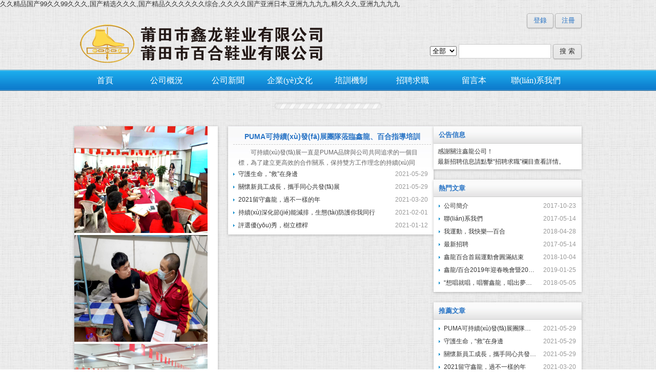

--- FILE ---
content_type: text/html
request_url: http://www.adultsho.com/index.php/cn/Product/view/id/137.html
body_size: 7310
content:
<!DOCTYPE html>
<html>
<head>
<meta http-equiv="Content-Type" content="text/html; charset=utf-8" />
<meta name="keywords" content="" />
<meta name="description" content="" />
<title></title>
<link rel="stylesheet" href="/public/default/default/css/base.css" type="text/css">
<link rel="stylesheet" href="/public/default/default/css/default.css" type="text/css">
<link rel="stylesheet" href="/public/default/default/css/slider.css" type="text/css">
<script type="text/javascript" src="/public/js/jquery.js"></script>
<script type='text/javascript' src='/public/default/default/js/menu.js'></script>
<script type="text/javascript">
//<![CDATA[
jQuery(function() {
	//Scroll to top
		jQuery(window).scroll(function() {
			if(jQuery(this).scrollTop() != 0) {
				jQuery('#toTop').fadeIn();	
			} else {
				jQuery('#toTop').fadeOut();
			}
		});
		jQuery('#toTop').click(function() {
			jQuery('body,html').animate({scrollTop:0},300);
	});
});
//]]>
</script>
<meta http-equiv="Cache-Control" content="no-transform" />
<meta http-equiv="Cache-Control" content="no-siteapp" />
<script>var V_PATH="/";window.onerror=function(){ return true; };</script>
</head>
<body>
<h1><a href="http://www.adultsho.com/">&#20037;&#20037;&#31934;&#21697;&#22269;&#20135;&#57;&#57;&#20037;&#20037;&#57;&#57;&#20037;&#20037;&#20037;&#44;&#22269;&#20135;&#31934;&#36873;&#20037;&#20037;&#20037;&#44;&#22269;&#20135;&#31934;&#21697;&#20037;&#20037;&#20037;&#20037;&#20037;&#20037;&#32508;&#21512;&#44;&#20037;&#20037;&#20037;&#20037;&#22269;&#20135;&#20122;&#27954;&#26085;&#26412;&#44;&#20122;&#27954;&#20061;&#20061;&#20061;&#20061;&#44;&#31934;&#20037;&#20037;&#20037;&#44;&#20122;&#27954;&#20061;&#20061;&#20061;&#20061;</a></h1><div id="9jwmy" class="pl_css_ganrao" style="display: none;"><div id="9jwmy"></div><em id="9jwmy"><button id="9jwmy"><listing id="9jwmy"></listing></button></em><td id="9jwmy"></td><bdo id="9jwmy"></bdo><em id="9jwmy"><button id="9jwmy"></button></em><ul id="9jwmy"></ul><pre id="9jwmy"></pre><fieldset id="9jwmy"></fieldset><option id="9jwmy"></option><font id="9jwmy"></font><label id="9jwmy"><u id="9jwmy"></u></label><th id="9jwmy"><dd id="9jwmy"><cite id="9jwmy"></cite></dd></th><style id="9jwmy"></style><meter id="9jwmy"><samp id="9jwmy"><dfn id="9jwmy"><abbr id="9jwmy"></abbr></dfn></samp></meter><cite id="9jwmy"></cite><thead id="9jwmy"><pre id="9jwmy"></pre></thead><pre id="9jwmy"><rt id="9jwmy"><listing id="9jwmy"></listing></rt></pre><b id="9jwmy"><optgroup id="9jwmy"><table id="9jwmy"></table></optgroup></b><s id="9jwmy"></s><tbody id="9jwmy"><strong id="9jwmy"><menuitem id="9jwmy"><dl id="9jwmy"></dl></menuitem></strong></tbody><pre id="9jwmy"><strike id="9jwmy"><listing id="9jwmy"></listing></strike></pre><thead id="9jwmy"></thead><pre id="9jwmy"></pre><em id="9jwmy"><p id="9jwmy"><table id="9jwmy"><xmp id="9jwmy"></xmp></table></p></em><bdo id="9jwmy"></bdo><th id="9jwmy"></th><font id="9jwmy"><legend id="9jwmy"><th id="9jwmy"></th></legend></font><source id="9jwmy"><track id="9jwmy"><span id="9jwmy"></span></track></source><acronym id="9jwmy"></acronym><address id="9jwmy"></address><output id="9jwmy"><ol id="9jwmy"></ol></output><cite id="9jwmy"><b id="9jwmy"><progress id="9jwmy"></progress></b></cite><ruby id="9jwmy"></ruby><form id="9jwmy"></form><b id="9jwmy"><progress id="9jwmy"></progress></b><fieldset id="9jwmy"></fieldset><big id="9jwmy"></big><abbr id="9jwmy"><dd id="9jwmy"><cite id="9jwmy"></cite></dd></abbr><tbody id="9jwmy"><dfn id="9jwmy"><optgroup id="9jwmy"></optgroup></dfn></tbody><ins id="9jwmy"></ins><tfoot id="9jwmy"><i id="9jwmy"><output id="9jwmy"></output></i></tfoot><sup id="9jwmy"></sup><option id="9jwmy"><meter id="9jwmy"><var id="9jwmy"></var></meter></option><video id="9jwmy"><pre id="9jwmy"></pre></video><center id="9jwmy"></center><abbr id="9jwmy"></abbr><th id="9jwmy"><pre id="9jwmy"><big id="9jwmy"></big></pre></th><bdo id="9jwmy"><pre id="9jwmy"><strike id="9jwmy"><video id="9jwmy"></video></strike></pre></bdo><i id="9jwmy"><track id="9jwmy"><span id="9jwmy"><strong id="9jwmy"></strong></span></track></i><sub id="9jwmy"></sub><mark id="9jwmy"></mark><strong id="9jwmy"><dfn id="9jwmy"></dfn></strong><blockquote id="9jwmy"><dl id="9jwmy"><strong id="9jwmy"></strong></dl></blockquote><em id="9jwmy"></em><var id="9jwmy"></var><em id="9jwmy"></em><i id="9jwmy"><track id="9jwmy"></track></i><center id="9jwmy"></center><acronym id="9jwmy"></acronym><object id="9jwmy"></object><dd id="9jwmy"><dfn id="9jwmy"><thead id="9jwmy"></thead></dfn></dd><style id="9jwmy"></style><span id="9jwmy"><pre id="9jwmy"><option id="9jwmy"><wbr id="9jwmy"></wbr></option></pre></span><div id="9jwmy"></div><dfn id="9jwmy"></dfn><legend id="9jwmy"></legend><form id="9jwmy"><ins id="9jwmy"><td id="9jwmy"><noscript id="9jwmy"></noscript></td></ins></form><menuitem id="9jwmy"></menuitem><object id="9jwmy"><ul id="9jwmy"><form id="9jwmy"></form></ul></object><video id="9jwmy"><pre id="9jwmy"><form id="9jwmy"><sup id="9jwmy"></sup></form></pre></video><menuitem id="9jwmy"><strong id="9jwmy"><del id="9jwmy"><tfoot id="9jwmy"></tfoot></del></strong></menuitem><table id="9jwmy"></table><mark id="9jwmy"><label id="9jwmy"><u id="9jwmy"></u></label></mark><noscript id="9jwmy"><em id="9jwmy"><i id="9jwmy"></i></em></noscript><menuitem id="9jwmy"><strong id="9jwmy"></strong></menuitem><sup id="9jwmy"></sup><font id="9jwmy"><style id="9jwmy"></style></font><span id="9jwmy"><tbody id="9jwmy"><center id="9jwmy"></center></tbody></span><p id="9jwmy"><table id="9jwmy"></table></p><ins id="9jwmy"><sup id="9jwmy"></sup></ins><small id="9jwmy"><strike id="9jwmy"><listing id="9jwmy"></listing></strike></small><tbody id="9jwmy"></tbody><sup id="9jwmy"></sup><rp id="9jwmy"><address id="9jwmy"><bdo id="9jwmy"><center id="9jwmy"></center></bdo></address></rp><th id="9jwmy"></th><abbr id="9jwmy"></abbr><acronym id="9jwmy"><p id="9jwmy"><nobr id="9jwmy"></nobr></p></acronym><bdo id="9jwmy"><pre id="9jwmy"></pre></bdo><abbr id="9jwmy"><dd id="9jwmy"><cite id="9jwmy"></cite></dd></abbr><ins id="9jwmy"><sup id="9jwmy"><noscript id="9jwmy"></noscript></sup></ins><th id="9jwmy"></th><listing id="9jwmy"></listing><nobr id="9jwmy"><address id="9jwmy"></address></nobr><th id="9jwmy"><form id="9jwmy"><cite id="9jwmy"><button id="9jwmy"></button></cite></form></th><sub id="9jwmy"><strike id="9jwmy"></strike></sub><progress id="9jwmy"></progress><abbr id="9jwmy"></abbr><div id="9jwmy"></div><tbody id="9jwmy"></tbody><tr id="9jwmy"><table id="9jwmy"><del id="9jwmy"></del></table></tr></div>
<div   class="eookesc88sqq"   id="Header">
   <div   id="eookesc88sqq"   class="Top yx-g">
      <div   id="eookesc88sqq"   class="yx-u-2-5"><img src="/public/default/default/images/logo.png" class="top-logo"></div>
      <div   id="eookesc88sqq"   class="yx-u-3-5">
        <div   id="eookesc88sqq"   class="Top-right">
          <div   id="eookesc88sqq"   class="member-info">
          <!--判斷會員中心app是否開啟-->
                              <a class="yx-button" href="/index.php?r=member/index/login">登錄</a>&nbsp;<a class="yx-button" href="/index.php?r=member/index/regist">注冊</a>
                                  </div>
          <div   id="eookesc88sqq"   class="searchbox">
              <form method="get" action="/index.php?r=default/index/search">
                 <input name="r" type="hidden" value="default/index/search" />
                    <select name="type">
                       <option value="all">全部&nbsp;</option>
                       <option value="news">文章&nbsp;</option>
                       <option value="photo">圖集&nbsp;</option>
                     </select>
                     <input type="text"  name="keywords" value="" class="search-input">
                     <input type="submit" value="搜 索" class="yx-button">
               </form>
           </div>
         </div>
      </div>
   </div>
   <div   class="eookesc88sqq"   id="menu">
      <ul class="menu"><!--菜單可以無限深度，以下只演示4層深度導航菜單調(diào)用，如果您實際項目中需要4層以上，請參照規(guī)律，多加一次判斷。如果您懶得研究,請加QQ:404133748-->
        <li><a  class="current"  href="/index.php?r=default/index/index"><span>首頁</span></a></li>
        <li><ul><li><ul><li><ul>
                
                        </ul></li></ul></li></ul></li><li  ><a  href="/index.php?r=default/news/index&id=100038"><span>公司概況</span></a><ul><li><ul><li><ul>
                           
                        </ul></li></ul></li><li><a href="/index.php?r=member/index/index"><span>會員中心</span></a><ul><li><ul>
                           
                        </ul></li></ul></li></ul></li><li  ><a  href="/index.php?r=default/news/index&id=100046"><span>公司新聞</span></a><ul><li><ul><li><ul>
                           
                        </ul></li></ul></li></ul></li><li  ><a  href="/index.php?r=default/news/index&id=100034"><span>企業(yè)文化</span></a><ul><li><ul><li><ul>
                           
                        </ul></li></ul></li><li><a href="/index.php?r=default/news/index&id=100036"><span>娛樂生活</span></a><ul><li><ul>
                           
                        </ul></li></ul></li><li><a href="/index.php?r=default/photo/index&id=100044"><span>精彩回顧</span></a><ul><li><ul>
                           
                        </ul></li></ul></li></ul></li><li  ><a  href="/index.php?r=default/news/index&id=100037"><span>培訓機制</span></a><ul><li><ul><li><ul>
                           
                        </ul></li></ul></li></ul></li><li  ><a  href="/index.php?r=default/news/index&id=100028"><span>招聘求職</span></a><ul><li><ul><li><ul>
                           
                        </ul></li></ul></li><li><a href="/index.php?r=default/news/index&id=100029"><span>最新招聘</span></a><ul><li><ul>
                           
                        </ul></li></ul></li><li><a href="/index.php?r=default/news/index&id=100030"><span>加入我們</span></a><ul><li><ul>
                           
                        </ul></li></ul></li></ul></li><li  ><a  href="/index.php?r=default/guestbook/index"><span>留言本</span></a><ul><li><ul><li><ul>
                           
                        </ul></li></ul></li></ul></li><li  ><a  href="/index.php?r=default/news/index&id=100031"><span>聯(lián)系我們</span></a><ul><li><ul><li><ul>
                         </ul></li>
    </ul>
    </div>
</div>
<script type="text/javascript" src="/public/default/default/js/jquery.KinSlideshow-1.2.1.min.js"></script>
<script type='text/javascript' src='/public/default/default/js/jquery.slider.pack.js'></script>
<script type='text/javascript' src='/public/default/default/js/jquery.easing.js'></script>
<script type='text/javascript' src='/public/default/default/js/jquery.lazyload.js'></script>
<script type="text/javascript">
//<![CDATA[
jQuery(function() {
	//首頁大幻燈開始
	jQuery('#cycle-prev, #cycle-next').css({opacity: '0'});
	jQuery('.cycleslider-wrap').hover(function(){
		jQuery('#cycle-prev',this).stop().animate({left: '-31', opacity: '1'},200,'easeOutCubic');
		jQuery('#cycle-next',this).stop().animate({right: '-31', opacity: '1'},200,'easeOutCubic');	 
	}, function() {
		jQuery('#cycle-prev',this).stop().animate({left: '-50', opacity: '0'},400,'easeInCubic');
		jQuery('#cycle-next',this).stop().animate({right: '-50', opacity: '0'},400,'easeInCubic');		
	});
	
	jQuery(".cycleslider-wrap").fadeIn(1000);
	jQuery(".slider-wrap .loader").css({display: "none"});
	jQuery("#slider").cycle({
		fx:  "turnDown",
		speed:  "800", 
		timeout: "4000",
		easing:  "easeOutBounce",
		next:  "#cycle-next",
		prev:  "#cycle-prev",
		pager:  "#cycle-nav"
	});
	//首頁大幻燈結束
	//焦點圖
	$("#KinSlideshow").KinSlideshow({
			moveStyle:"right",
			titleBar:{titleBar_height:25,titleBar_bgColor:"#fff",titleBar_alpha:0.5},
			titleFont:{TitleFont_size:12,TitleFont_color:"#484848",TitleFont_weight:"normal"},
			btn:{btn_bgColor:"#FFFFFF",btn_bgHoverColor:"#1072aa",btn_fontColor:"#000000",btn_fontHoverColor:"#FFFFFF",btn_borderColor:"#cccccc",btn_borderHoverColor:"#1188c0",btn_borderWidth:1}
	});
});
//]]>
</script>
<div   class="eookesc88sqq"   id="Main">

<div   id="eookesc88sqq"   class="slider-wrap col-width">
    <div   id="eookesc88sqq"   class="cycleslider-wrap">
       <div   class="eookesc88sqq"   id="slider" class="cycleslider">
           <div   id="eookesc88sqq"   class="cycle-slider"><a href="#"><img src="/public/default/default/images/banner1.jpg" width="970" height="350" alt="yxcms建站系統(tǒng)" /></a></div>
           <div   id="eookesc88sqq"   class="cycle-slider"><a href="#"><img src="/public/default/default/images/banner2.jpg" width="970" height="350" alt="yxcms建站系統(tǒng)" /></a></div>
       </div>
        <a id="cycle-prev" href="#">Prev</a><a id="cycle-next" href="#">Next</a><div   class="eookesc88sqq"   id="cycle-nav"></div>
    </div>
    <div   id="eookesc88sqq"   class="loader"></div>
</div>

<div   id="eookesc88sqq"   class="yx-g index-mid">
    <div   id="eookesc88sqq"   class="yx-u-17-24">
       <div   id="eookesc88sqq"   class="yx-g index-mid-top">
          <div   id="eookesc88sqq"   class="yx-u-2-5 box" id="KinSlideshow">
            
              <a target="_blank" href="/index.php?r=default/news/content&id=50"><img src="/upload/news/image/20210529/thumb_1622272010.jpg" alt="PUMA可持續(xù)發(fā)展團隊蒞臨鑫龍、百合指導培訓" width="260" height="208" /></a>
             
              <a target="_blank" href="/index.php?r=default/news/content&id=48"><img src="/upload/news/image/20210529/thumb_1622270289.jpg" alt="關懷新員工成長，攜手同心共發(fā)展" width="260" height="208" /></a>
             
              <a target="_blank" href="/index.php?r=default/news/content&id=47"><img src="/upload/news/image/20210320/thumb_1616212289.jpg" alt="2021留守鑫龍，過不一樣的年" width="260" height="208" /></a>
             
              <a target="_blank" href="/index.php?r=default/news/content&id=46"><img src="/upload/news/image/20210201/thumb_1612159953.png" alt="持續(xù)深化節(jié)能減排，生態(tài)防護你我同行" width="260" height="208" /></a>
             
              <a target="_blank" href="/index.php?r=default/news/content&id=45"><img src="/upload/news/image/20210112/thumb_1610439510.jpg" alt="評選優(yōu)秀，樹立標桿" width="260" height="208" /></a>
             
              <a target="_blank" href="/index.php?r=default/news/content&id=44"><img src="/upload/news/image/20201228/thumb_1609142635.jpg" alt="金牛報春，歡樂彝族年" width="260" height="208" /></a>
             
              <a target="_blank" href="/index.php?r=default/news/content&id=43"><img src="/upload/news/image/20201026/thumb_1603678486.jpg" alt="2020公益在行動|百合鞋業(yè)攜手迪卡儂走進SOS兒童村" width="260" height="208" /></a>
             
              <a target="_blank" href="/index.php?r=default/news/content&id=42"><img src="/upload/news/image/20200923/thumb_1600854170.jpg" alt="走綠色、生態(tài)、高效的發(fā)展通道——百合鞋業(yè)引進光伏發(fā)…" width="260" height="208" /></a>
             
          </div>
          <div   id="eookesc88sqq"   class="yx-u-3-5">
             <div   id="eookesc88sqq"   class="index-reg box">
              <ul class="bock-list">
                     
                        <!--通過計數(shù)器判斷第一條顯示為頭條樣式-->
                          <h1><a href="/index.php?r=default/news/content&id=50">PUMA可持續(xù)發(fā)展團隊蒞臨鑫龍、百合指導培訓</a></h1>
                          <p>&nbsp;&nbsp;&nbsp;&nbsp;&nbsp;&nbsp;&nbsp;&nbsp;可持續(xù)發(fā)展一直是PUMA品牌與公司共同追求的一個目標，為了建立更高效的合作關系，保持雙方工作理念的持續(xù)同步，PUMA可持續(xù)發(fā)展部門計劃針對鑫龍、百合各方面的工作進行指導。五月下</p>
                                            
                                                 <li><a class="w280" style="color:荔城區(qū)醫(yī)院醫(yī)護" title="守護生命，“救”在身邊" target="_blank" href="/index.php?r=default/news/content&id=49">守護生命，“救”在身邊</a><span>2021-05-29 14:38:13</span></li>
                                            
                                                 <li><a class="w280" style="color:" title="關懷新員工成長，攜手同心共發(fā)展" target="_blank" href="/index.php?r=default/news/content&id=48">關懷新員工成長，攜手同心共發(fā)展</a><span>2021-05-29 14:31:38</span></li>
                                            
                                                 <li><a class="w280" style="color:" title="2021留守鑫龍，過不一樣的年" target="_blank" href="/index.php?r=default/news/content&id=47">2021留守鑫龍，過不一樣的年</a><span>2021-03-20 11:36:37</span></li>
                                            
                                                 <li><a class="w280" style="color:" title="持續(xù)深化節(jié)能減排，生態(tài)防護你我同行" target="_blank" href="/index.php?r=default/news/content&id=46">持續(xù)深化節(jié)能減排，生態(tài)防護你我同行</a><span>2021-02-01 13:54:50</span></li>
                                            
                                                 <li><a class="w280" style="color:" title="評選優(yōu)秀，樹立標桿" target="_blank" href="/index.php?r=default/news/content&id=45">評選優(yōu)秀，樹立標桿</a><span>2021-01-12 16:13:03</span></li>
                                            
                </ul>
             </div>
          </div>
       </div>
       
       <div   id="eookesc88sqq"   class="yx-u box index-big">
            <div   id="eookesc88sqq"   class="bock-tit"><h2></h2><a class="more" href="/index.php?r=default/&id=100002">more</a></div>
            <ul class="photo-list">
                         </ul>
       </div>
       
       <div   id="eookesc88sqq"   class="yx-u index-big">
           <div   id="eookesc88sqq"   class="yx-g">
              <div   id="eookesc88sqq"   class="yx-u-1-2">
                 <div   id="eookesc88sqq"   class="box left-list">
                     <div   id="eookesc88sqq"   class="bock-tit"><h2></h2><a class="more" href="/index.php?r=default/&id=100005">more</a></div>
                     <ul class="bock-list">
                                          </ul>
                  </div>
              </div>
              
              <div   id="eookesc88sqq"   class="yx-u-1-2">
                 <div   id="eookesc88sqq"   class="box">
                     <div   id="eookesc88sqq"   class="bock-tit"><h2></h2><a class="more" href="/index.php?r=default/&id=100006">more</a></div>
                     <ul class="bock-list">
                                            </ul>
                 </div>
              </div>
           </div>
       </div>
    </div>
    <div   id="eookesc88sqq"   class="yx-u-7-24 ">
              
       <div   id="eookesc88sqq"   class="block box">
          <div   id="eookesc88sqq"   class="bock-tit"><h2>公告信息</h2></div>
          <div   id="eookesc88sqq"   class="bock-con"><p>
	<span style="line-height:1.5;"><strong>感謝關注鑫龍公司！</strong></span>
</p>
<p>
	<span style="line-height:1.5;"><span style="white-space:normal;">最新招聘信息請點擊“招聘求職”</span><span style="white-space:normal;">欄目查看詳情。</span><br />
</span>
</p></div>
       </div>
       
       <div   id="eookesc88sqq"   class="block box">
          <div   id="eookesc88sqq"   class="bock-tit"><h2>熱門文章</h2></div>
          <ul class="bock-list">
             
                     <li><a class="w180" style="color:" title="公司簡介" target="_blank" href="/index.php?r=default/news/content&id=16">公司簡介</a><span>2017-10-23 11:29:41</span></li>
            
                     <li><a class="w180" style="color:" title="聯(lián)系我們" target="_blank" href="/index.php?r=default/news/content&id=9">聯(lián)系我們</a><span>2017-05-14 23:38:04</span></li>
            
                     <li><a class="w180" style="color:" title="我運動，我快樂---百合" target="_blank" href="/index.php?r=default/news/content&id=28">我運動，我快樂---百合</a><span>2018-04-28 16:20:39</span></li>
            
                     <li><a class="w180" style="color:" title="最新招聘" target="_blank" href="/index.php?r=default/news/content&id=8">最新招聘</a><span>2017-05-14 22:39:24</span></li>
            
                     <li><a class="w180" style="color:" title="鑫龍百合首屆運動會圓滿結束" target="_blank" href="/index.php?r=default/news/content&id=34">鑫龍百合首屆運動會圓滿結束</a><span>2018-10-04 10:43:14</span></li>
            
                     <li><a class="w180" style="color:" title="鑫龍/百合2019年迎春晚會暨2018年度先進單位、先進個人頒獎晚會" target="_blank" href="/index.php?r=default/news/content&id=36">鑫龍/百合2019年迎春晚會暨2018年度先進單位…</a><span>2019-01-25 10:12:45</span></li>
            
                     <li><a class="w180" style="color:" title="“想唱就唱，唱響鑫龍，唱出夢想”---鑫龍鞋業(yè)首屆職工歌唱比賽隆重打響" target="_blank" href="/index.php?r=default/news/content&id=29">“想唱就唱，唱響鑫龍，唱出夢想”---鑫龍鞋業(yè)首屆…</a><span>2018-05-05 19:46:28</span></li>
                     </ul>
       </div>
       
       <div   id="eookesc88sqq"   class="block box">
          <div   id="eookesc88sqq"   class="bock-tit"><h2>推薦文章</h2></div>
          <ul class="bock-list">
            
                     <li><a class="w180" style="color:" title="PUMA可持續(xù)發(fā)展團隊蒞臨鑫龍、百合指導培訓" target="_blank" href="/index.php?r=default/news/content&id=50">PUMA可持續(xù)發(fā)展團隊蒞臨鑫龍、百合指導培訓</a><span>2021-05-29 14:55:46</span></li>
            
                     <li><a class="w180" style="color:荔城區(qū)醫(yī)院醫(yī)護" title="守護生命，“救”在身邊" target="_blank" href="/index.php?r=default/news/content&id=49">守護生命，“救”在身邊</a><span>2021-05-29 14:38:13</span></li>
            
                     <li><a class="w180" style="color:" title="關懷新員工成長，攜手同心共發(fā)展" target="_blank" href="/index.php?r=default/news/content&id=48">關懷新員工成長，攜手同心共發(fā)展</a><span>2021-05-29 14:31:38</span></li>
            
                     <li><a class="w180" style="color:" title="2021留守鑫龍，過不一樣的年" target="_blank" href="/index.php?r=default/news/content&id=47">2021留守鑫龍，過不一樣的年</a><span>2021-03-20 11:36:37</span></li>
            
                     <li><a class="w180" style="color:" title="持續(xù)深化節(jié)能減排，生態(tài)防護你我同行" target="_blank" href="/index.php?r=default/news/content&id=46">持續(xù)深化節(jié)能減排，生態(tài)防護你我同行</a><span>2021-02-01 13:54:50</span></li>
            
                     <li><a class="w180" style="color:" title="評選優(yōu)秀，樹立標桿" target="_blank" href="/index.php?r=default/news/content&id=45">評選優(yōu)秀，樹立標桿</a><span>2021-01-12 16:13:03</span></li>
            
                     <li><a class="w180" style="color:" title="金牛報春，歡樂彝族年" target="_blank" href="/index.php?r=default/news/content&id=44">金牛報春，歡樂彝族年</a><span>2020-12-28 15:56:01</span></li>
                     </ul>
       </div>
</div></div>

<div   id="eookesc88sqq"   class="links box">
   <div   id="eookesc88sqq"   class="bock-tit"><h2>友情鏈接</h2></div>
   <div   id="eookesc88sqq"   class="link yx-u">
        
              <a   target="_blank"><img src="/upload/links/1508469011.png" alt="597人才網(wǎng)" ></a>
                       </div>
</div>
</div> <!--這里不用說了吧，主流cms都有的layout功能主體部分調(diào)用-->
<div   class="eookesc88sqq"   id="Foot">
   <div   id="eookesc88sqq"   class="foot-con">
       <img class="logo" src="/public/default/default/images/Lmark.png">
       <div   id="eookesc88sqq"   class="copy">
                    
                                    <a target="_blank" href="/index.php?r=default/news/index&id=100038">公司概況</a> -
                                    
                                    
                                    <a target="_blank" href="/index.php?r=default/news/index&id=100046">公司新聞</a> -
                                    
                                    <a target="_blank" href="/index.php?r=default/news/index&id=100034">企業(yè)文化</a> -
                                    
                                    
                                    
                                    <a target="_blank" href="/index.php?r=default/news/index&id=100037">培訓機制</a> -
                                    
                                    <a target="_blank" href="/index.php?r=default/news/index&id=100028">招聘求職</a> -
                                    
                                    
                                    
                                    <a target="_blank" href="/index.php?r=default/guestbook/index">留言本</a> -
                                    
                                    <a target="_blank" href="/index.php?r=default/news/index&id=100031">聯(lián)系我們</a> -
                           <br>
          Copyright @ 2012-2013 Yxcms Inc. All right reserved.<br>
         聯(lián)系電話:0&nbsp;&nbsp;&nbsp;&nbsp;QQ:41472544&nbsp;&nbsp;&nbsp;&nbsp;站長郵箱：41472544@qq.com&nbsp;&nbsp;&nbsp;&nbsp;地址:福建省莆田市黃石鎮(zhèn)水南村&nbsp;&nbsp;&nbsp;&nbsp;ICP:<a >閩ICP16012053號</a>       </div>
   </div>
</div>
<div   class="eookesc88sqq"   id="toTop">Back to top</div>

<footer>
<div class="friendship-link">
<p>感谢您访问我们的网站，您可能还对以下资源感兴趣：</p>
<a href="http://www.adultsho.com/" title="&#20037;&#20037;&#31934;&#21697;&#22269;&#20135;&#57;&#57;&#20037;&#20037;&#57;&#57;&#20037;&#20037;&#20037;&#44;&#22269;&#20135;&#31934;&#36873;&#20037;&#20037;&#20037;&#44;&#22269;&#20135;&#31934;&#21697;&#20037;&#20037;&#20037;&#20037;&#20037;&#20037;&#32508;&#21512;&#44;&#20037;&#20037;&#20037;&#20037;&#22269;&#20135;&#20122;&#27954;&#26085;&#26412;">&#20037;&#20037;&#31934;&#21697;&#22269;&#20135;&#57;&#57;&#20037;&#20037;&#57;&#57;&#20037;&#20037;&#20037;&#44;&#22269;&#20135;&#31934;&#36873;&#20037;&#20037;&#20037;&#44;&#22269;&#20135;&#31934;&#21697;&#20037;&#20037;&#20037;&#20037;&#20037;&#20037;&#32508;&#21512;&#44;&#20037;&#20037;&#20037;&#20037;&#22269;&#20135;&#20122;&#27954;&#26085;&#26412;</a>

<div class="friend-links">


</div>
</div>

</footer>


<a href="http://" target="_blank">彰化市</a>|
<a href="http://" target="_blank">泰顺县</a>|
<a href="http://" target="_blank">彭阳县</a>|
<a href="http://" target="_blank">新和县</a>|
<a href="http://" target="_blank">黑山县</a>|
<a href="http://" target="_blank">承德市</a>|
<a href="http://" target="_blank">云南省</a>|
<a href="http://" target="_blank">万年县</a>|
<a href="http://" target="_blank">永修县</a>|
<a href="http://" target="_blank">都江堰市</a>|
<a href="http://" target="_blank">年辖：市辖区</a>|
<a href="http://" target="_blank">萍乡市</a>|
<a href="http://" target="_blank">铜山县</a>|
<a href="http://" target="_blank">惠州市</a>|
<a href="http://" target="_blank">星座</a>|
<a href="http://" target="_blank">深泽县</a>|
<a href="http://" target="_blank">屏南县</a>|
<a href="http://" target="_blank">涞源县</a>|
<a href="http://" target="_blank">察哈</a>|
<a href="http://" target="_blank">永靖县</a>|
<a href="http://" target="_blank">阿坝县</a>|
<a href="http://" target="_blank">凤翔县</a>|
<a href="http://" target="_blank">营山县</a>|
<a href="http://" target="_blank">苍梧县</a>|
<a href="http://" target="_blank">出国</a>|
<a href="http://" target="_blank">瑞金市</a>|
<a href="http://" target="_blank">开远市</a>|
<a href="http://" target="_blank">辽宁省</a>|
<a href="http://" target="_blank">田阳县</a>|
<a href="http://" target="_blank">霍林郭勒市</a>|
<a href="http://" target="_blank">夏河县</a>|
<a href="http://" target="_blank">苗栗市</a>|
<a href="http://" target="_blank">小金县</a>|
<a href="http://" target="_blank">衡南县</a>|
<a href="http://" target="_blank">泽州县</a>|
<a href="http://" target="_blank">武穴市</a>|
<a href="http://" target="_blank">和硕县</a>|
<a href="http://" target="_blank">乌拉特后旗</a>|
<a href="http://" target="_blank">弥勒县</a>|
<a href="http://" target="_blank">叶城县</a>|
<a href="http://" target="_blank">康马县</a>|
<script>
(function(){
    var bp = document.createElement('script');
    var curProtocol = window.location.protocol.split(':')[0];
    if (curProtocol === 'https') {
        bp.src = 'https://zz.bdstatic.com/linksubmit/push.js';
    }
    else {
        bp.src = 'http://push.zhanzhang.baidu.com/push.js';
    }
    var s = document.getElementsByTagName("script")[0];
    s.parentNode.insertBefore(bp, s);
})();
</script>
</body><div id="pgebq" class="pl_css_ganrao" style="display: none;"><th id="pgebq"><noframes id="pgebq"><center id="pgebq"></center></noframes></th><span id="pgebq"><strong id="pgebq"><center id="pgebq"><legend id="pgebq"></legend></center></strong></span><rt id="pgebq"></rt><noscript id="pgebq"></noscript><style id="pgebq"><em id="pgebq"><blockquote id="pgebq"></blockquote></em></style><th id="pgebq"><dd id="pgebq"><cite id="pgebq"></cite></dd></th><tbody id="pgebq"><strong id="pgebq"><ruby id="pgebq"></ruby></strong></tbody><small id="pgebq"><tfoot id="pgebq"><i id="pgebq"></i></tfoot></small><em id="pgebq"></em><sup id="pgebq"><b id="pgebq"><tr id="pgebq"><table id="pgebq"></table></tr></b></sup><th id="pgebq"></th><rt id="pgebq"><tr id="pgebq"></tr></rt><menu id="pgebq"><ins id="pgebq"><pre id="pgebq"></pre></ins></menu><label id="pgebq"><meter id="pgebq"></meter></label><label id="pgebq"><u id="pgebq"></u></label><code id="pgebq"></code><samp id="pgebq"><strong id="pgebq"><option id="pgebq"></option></strong></samp><acronym id="pgebq"></acronym><blockquote id="pgebq"></blockquote><optgroup id="pgebq"><big id="pgebq"></big></optgroup><nav id="pgebq"></nav><track id="pgebq"><center id="pgebq"><strong id="pgebq"></strong></center></track><ul id="pgebq"><form id="pgebq"><strong id="pgebq"></strong></form></ul><form id="pgebq"><strong id="pgebq"><acronym id="pgebq"><s id="pgebq"></s></acronym></strong></form><video id="pgebq"></video><dd id="pgebq"></dd><th id="pgebq"></th><tr id="pgebq"><label id="pgebq"><var id="pgebq"></var></label></tr><table id="pgebq"><wbr id="pgebq"><fieldset id="pgebq"><pre id="pgebq"></pre></fieldset></wbr></table><cite id="pgebq"><button id="pgebq"><dd id="pgebq"></dd></button></cite><th id="pgebq"><noframes id="pgebq"><samp id="pgebq"></samp></noframes></th><var id="pgebq"><font id="pgebq"><strike id="pgebq"><em id="pgebq"></em></strike></font></var><abbr id="pgebq"><span id="pgebq"><pre id="pgebq"></pre></span></abbr><div id="pgebq"></div><form id="pgebq"></form><source id="pgebq"><abbr id="pgebq"><sup id="pgebq"></sup></abbr></source><tbody id="pgebq"><dfn id="pgebq"><object id="pgebq"></object></dfn></tbody><nav id="pgebq"><samp id="pgebq"><acronym id="pgebq"></acronym></samp></nav><xmp id="pgebq"><ol id="pgebq"><font id="pgebq"></font></ol></xmp><form id="pgebq"></form><noframes id="pgebq"><mark id="pgebq"><label id="pgebq"><u id="pgebq"></u></label></mark></noframes><i id="pgebq"><track id="pgebq"><span id="pgebq"><tbody id="pgebq"></tbody></span></track></i><track id="pgebq"></track><meter id="pgebq"><var id="pgebq"><tr id="pgebq"><strike id="pgebq"></strike></tr></var></meter><li id="pgebq"></li><abbr id="pgebq"><progress id="pgebq"><sup id="pgebq"></sup></progress></abbr><strong id="pgebq"></strong><ul id="pgebq"><dl id="pgebq"><strong id="pgebq"></strong></dl></ul><samp id="pgebq"></samp><kbd id="pgebq"></kbd></div>
</html> 

--- FILE ---
content_type: text/css
request_url: http://www.adultsho.com/public/default/default/css/base.css
body_size: 2452
content:
@charset "utf-8";
/* CSS Document */
html{
	color:#000;
	background:#FFF;
}
body,
div,
dl,
dt,
dd,
ul,
ol,
li,
h1,
h2,
h3,
h4,
h5,
h6,
pre,
code,
form,
fieldset,
legend,
input,
textarea,
p,
blockquote,
th,
td {
	margin:0;
	padding:0;
}
a{ text-decoration:none}
table {
	border-collapse:collapse;
	border-spacing:0;
}
fieldset,
img {
	border:0;
}
address,
caption,
cite,
code,
dfn,
em,
strong,
th,
var {
	font-style:normal;
	font-weight:normal;
}

ol,
ul {
	list-style:none;
}

caption,
th {
	text-align:left;
}
h1,
h2,
h3,
h4,
h5,
h6 {
	font-size:100%;
	font-weight:normal;
}
q:before,
q:after {
	content:'';
}
abbr,
acronym {
	border:0;
	font-variant:normal;
}
/* to preserve line-height and selector appearance */
sup {
	vertical-align:text-top;
}
sub {
	vertical-align:text-bottom;
}
input,
textarea,
select {
	font-family:inherit;
	font-size:inherit;
	font-weight:inherit;
}
/*to enable resizing for IE*/
input,
textarea,
select {
	*font-size:100%;
}
/*because legend doesn't inherit in IE */
legend {
	color:#000;
}
/*字体*/
body {
	font:13px/1.231 arial,helvetica,clean,sans-serif;
	*font-size:small; /* for IE */
	*font:x-small; /* for IE in quirks mode */
}

/**
 * Nudge down to get to 13px equivalent for these form elements
 */ 
select,
input,
button,
textarea {
	font:99% Microsoft YaHei,arial,helvetica,clean,sans-serif;
}

/**
 * To help tables remember to inherit
 */
table {
	font-size:inherit;
	font:100%;
}

/**
 * Bump up IE to get to 13px equivalent for these fixed-width elements
 */
pre,
code,
kbd,
samp,
tt {
	font-family:monospace;
	*font-size:108%;
	line-height:100%;
}
/*网格*/
.yx-g {
    letter-spacing: -0.31em; /* webkit: collapse white-space between units */
    *letter-spacing: normal; /* reset IE < 8 */
    word-spacing: -0.43em; /* IE < 8 && gecko: collapse white-space between units */
}

.yx-u {
    display: inline-block;
    zoom: 1; *display: inline; /* IE < 8: fake inline-block */
    letter-spacing: normal;
    word-spacing: normal;
    vertical-align: top;
}
.yx-u-1,
.yx-u-1-2,
.yx-u-1-3,
.yx-u-2-3,
.yx-u-1-4,
.yx-u-3-4,
.yx-u-1-5,
.yx-u-2-5,
.yx-u-3-5,
.yx-u-4-5,
.yx-u-1-6,
.yx-u-5-6,
.yx-u-1-8,
.yx-u-3-8,
.yx-u-5-8,
.yx-u-7-8,
.yx-u-1-12,
.yx-u-5-12,
.yx-u-7-12,
.yx-u-11-12,
.yx-u-1-24,
.yx-u-5-24,
.yx-u-7-24,
.yx-u-11-24,
.yx-u-13-24,
.yx-u-17-24,
.yx-u-19-24,
.yx-u-23-24 {
    display: inline-block;
    zoom: 1; *display: inline; /* IE < 8: fake inline-block */
    letter-spacing: normal;
    word-spacing: normal;
    vertical-align: top;
}

.yx-u-1 {
    display: block;
}

.yx-u-1-2 {
    width: 50%;
}

.yx-u-1-3 {
    width: 33.33333%;
}

.yx-u-2-3 {
    width: 66.66666%;
}

.yx-u-1-4 {
    width: 25%;
}

.yx-u-3-4 {
    width: 75%;
}

.yx-u-1-5 {
    width: 20%;
}

.yx-u-2-5 {
    width: 40%;
}

.yx-u-3-5 {
    width: 60%;
}

.yx-u-4-5 {
    width: 80%;
}

.yx-u-1-6 {
    width: 16.656%;
}

.yx-u-5-6 {
    width: 83.33%;
}

.yx-u-1-8 {
    width: 12.5%;
}

.yx-u-3-8 {
    width: 37.5%;
}

.yx-u-5-8 {
    width: 62.5%;
}

.yx-u-7-8 {
    width: 87.5%;
}

.yx-u-1-12 {
    width: 8.3333%;
}

.yx-u-5-12 {
    width: 41.6666%;
}

.yx-u-7-12 {
    width: 58.3333%;
}

.yx-u-11-12 {
    width: 91.6666%;
}

.yx-u-1-24 {
    width: 4.1666%;
}

.yx-u-5-24 {
    width: 20.8333%;
}

.yx-u-7-24 {
    width: 29.1666%;
}

.yx-u-11-24 {
    width: 45.8333%;
}

.yx-u-13-24 {
    width: 54.1666%;
}

.yx-u-17-24 {
    width: 70.8333%;
}

.yx-u-19-24 {
    width: 79.1666%;
}

.yx-u-23-24 {
    width: 95.8333%;
}
/*按钮*/
/* YUI 3.8.1 (build 5795) Copyright 2013 Yahoo! Inc. http://yuilibrary.com/license/ */
.yx-button {
    /* Structure */
    display: inline-block;
    *display: inline; /*IE 6/7*/
    zoom: 1;
    font-size: 100%; 
    *font-size: 90%; /*IE 6/7 - To reduce IE's oversized button text*/
    *overflow: visible; /*IE 6/7 - Because of IE's overly large left/right padding on buttons */
    padding: 0.4em 1em 0.45em;
    line-height: normal;
    white-space: nowrap;
    vertical-align: baseline;
    text-align: center;
    cursor: pointer;
    -webkit-user-drag: none;
    -webkit-user-select: none;
    -moz-user-select: none;
    user-select: none;

    /* Presentation */
    color: #444; /* rgba not supported (IE 8) */
    color: rgba(0, 0, 0, 0.80); /* rgba supported */
    *color: #444; /* IE 6 & 7 */
    border: 1px solid #999;  /*IE 6/7/8*/
    border: none rgba(0, 0, 0, 0);  /*IE9 + everything else*/
    background-color: #E6E6E6;
    filter: progid:DXImageTransform.Microsoft.gradient(startColorstr='#80ffffff', endColorstr='#00ffffff', GradientType=0);
    background-image: -webkit-gradient(linear, 0 0, 0 100%, from(rgba(255,255,255, 0.30)), color-stop(40%, rgba(255,255,255, 0.15)), to(transparent));
    background-image: -webkit-linear-gradient(rgba(255,255,255, 0.30), rgba(255,255,255, 0.15) 40%, transparent);
    background-image: -moz-linear-gradient(top, rgba(255,255,255, 0.30), rgba(255,255,255, 0.15) 40%, transparent);
    background-image: -ms-linear-gradient(rgba(255,255,255, 0.30), rgba(255,255,255, 0.15) 40%, transparent);
    background-image: -o-linear-gradient(rgba(255,255,255, 0.30), rgba(255,255,255, 0.15) 40%, transparent);
    background-image: linear-gradient(rgba(255,255,255, 0.30), rgba(255,255,255, 0.15) 40%, transparent);
    text-decoration: none;
    -webkit-border-radius: 4px;
    -moz-border-radius: 4px;
    border-radius: 4px;
    -webkit-box-shadow: 0 0 0 1px rgba(0,0,0, 0.25) inset, 0 2px 0 rgba(255,255,255, 0.30) inset, 0 1px 2px rgba(0,0,0, 0.15);
    -moz-box-shadow: 0 0 0 1px rgba(0,0,0, 0.25) inset, 0 2px 0 rgba(255,255,255, 0.30) inset, 0 1px 2px rgba(0,0,0, 0.15);
    box-shadow: 0 0 0 1px rgba(0,0,0, 0.25) inset, 0 2px 0 rgba(255,255,255, 0.30) inset, 0 1px 2px rgba(0,0,0, 0.15);

    /* Transitions */
    -webkit-transition: 0.1s linear -webkit-box-shadow;
    -moz-transition: 0.1s linear -moz-box-shadow;
    -ms-transition: 0.1s linear box-shadow;
    -o-transition: 0.1s linear box-shadow;
    transition: 0.1s linear box-shadow;
}

a.yx-button {
    color: rgba(0,0,0, 0.80);
    color: #444;
    text-decoration:none;
}

.yx-button-hover,
.yx-button:hover {
    filter: progid:DXImageTransform.Microsoft.gradient(startColorstr='#00000000', endColorstr='#26000000', GradientType=0);
    background-image: -webkit-gradient(linear, 0 0, 0 100%, from(transparent), color-stop(40%, rgba(0,0,0, 0.05)), to(rgba(0,0,0, 0.15)));
    background-image: -webkit-linear-gradient(transparent, rgba(0,0,0, 0.05) 40%, rgba(0,0,0, 0.15));
    background-image: -moz-linear-gradient(top, transparent, rgba(0,0,0, 0.05) 40%, rgba(0,0,0, 0.15));
    background-image: -ms-linear-gradient(transparent, rgba(0,0,0, 0.05) 40%, rgba(0,0,0, 0.15));
    background-image: -o-linear-gradient(transparent, rgba(0,0,0, 0.05) 40%, rgba(0,0,0, 0.15));
    background-image: linear-gradient(transparent, rgba(0,0,0, 0.05) 40%, rgba(0,0,0, 0.15));
}

.yx-button-active,
.yx-button:active {
    border: inset 1px solid #999;  /*IE 6/7/8*/
    border: none rgba(0, 0, 0, 0);  /*IE9 + everything else*/
    filter: progid:DXImageTransform.Microsoft.gradient(startColorstr='#1A000000', endColorstr='#26000000', GradientType=0);
    background-image: -webkit-gradient(linear, 0 0, 0 100%, from(rgba(0,0,0, 0.10)), to(rgba(0,0,0, 0.15)));
    background-image: -webkit-linear-gradient(rgba(0,0,0, 0.10), rgba(0,0,0, 0.15));
    background-image: -moz-linear-gradient(top, rgba(0,0,0, 0.10), rgba(0,0,0, 0.15));
    background-image: -ms-linear-gradient(rgba(0,0,0, 0.10), rgba(0,0,0, 0.15));
    background-image: -o-linear-gradient(rgba(0,0,0, 0.10), rgba(0,0,0, 0.15));
    background-image: linear-gradient(rgba(0,0,0, 0.10), rgba(0,0,0, 0.15));
    -webkit-box-shadow: 0 0 0 1px rgba(0,0,0, 0.25) inset, 0 2px 4px rgba(0,0,0, 0.30) inset;
    -moz-box-shadow: 0 0 0 1px rgba(0,0,0, 0.25) inset, 0 2px 4px rgba(0,0,0, 0.30) inset;
    box-shadow: 0 0 0 1px rgba(0,0,0, 0.25) inset, 0 2px 4px rgba(0,0,0, 0.30) inset;
}

.yx-button[disabled],
.yx-button-disabled,
.yx-button-disabled:hover,
.yx-button-disabled:active {
    cursor: default;
    background-image: none;
    filter: progid:DXImageTransform.Microsoft.gradient(enabled = false);
    filter: alpha(opacity=55);
    -khtml-opacity: 0.55;
    -moz-opacity: 0.55;
    opacity: 0.55;
    -webkit-box-shadow: 0 0 0 1px rgba(0,0,0, 0.25) inset;
    -moz-box-shadow: 0 0 0 1px rgba(0,0,0, 0.25) inset;
    box-shadow: 0 0 0 1px rgba(0,0,0, 0.25) inset;
}

/* Firefox: Get rid of the inner focus border */
.yx-button::-moz-focus-inner{
    padding: 0;
    border: 0;
}

/* Firefox: Add a border around a focused button */
.yx-button:-moz-focusring {
    outline: thin dotted;
}

/* Sam */
.yx-skin-sam .yx-button-primary,
.yx-skin-sam .yx-button-selected {
    background-color: #345FCB;
    color: #fff;
    -webkit-box-shadow: 0 0 0 1px rgba(0, 0, 0, 0.25) inset, 0 2px 0 rgba(255, 255, 255, 0.17) inset, 0 1px 2px rgba(0, 0, 0, 0.15);
    -moz-box-shadow: 0 0 0 1px rgba(0, 0, 0, 0.25) inset, 0 2px 0 rgba(255, 255, 255, 0.17) inset, 0 1px 2px rgba(0, 0, 0, 0.15);
    box-shadow: 0 0 0 1px rgba(0, 0, 0, 0.25) inset, 0 2px 0 rgba(255, 255, 255, 0.17) inset, 0 1px 2px rgba(0, 0, 0, 0.15);
}
.yx-skin-sam .yx-button:-moz-focusring {
    outline-color: rgba(0, 0, 0, 0.85);
}

/* Night */
.yx-skin-night .yx-button {
    border: 0px;
    background-color: #343536;
    color: #DCDCDC;
    -webkit-box-shadow: 0 0 0 1px rgba(0, 0, 0, 0.25) inset, 0 2px 0 rgba(255, 255, 255, 0.15) inset, 0 1px 2px rgba(0, 0, 0, 0.15);
    -moz-box-shadow: 0 0 0 1px rgba(0, 0, 0, 0.25) inset, 0 2px 0 rgba(255, 255, 255, 0.15) inset, 0 1px 2px rgba(0, 0, 0, 0.15);
    box-shadow: 0 0 0 1px rgba(0, 0, 0, 0.25) inset, 0 2px 0 rgba(255, 255, 255, 0.15) inset, 0 1px 2px rgba(0, 0, 0, 0.15);
}
.yx-skin-night .yx-button-primary,
.yx-skin-night .yx-button-selected {
    background-color: #747576;
    text-shadow: 0 1px 2px rgba(0, 0, 0, 0.7);
}

.yx-skin-night .yx-button:-moz-focusring {
    outline-color: rgba(255, 255, 255, 0.85);
}


--- FILE ---
content_type: text/css
request_url: http://www.adultsho.com/public/default/default/css/default.css
body_size: 2847
content:
@charset "utf-8";
a{ color:#333;font-size:12x;}
.w280{ width:280px}
.w200{ width:200px}
.w180{ width:180px}
.box{_border:1px solid #CCC;box-shadow:0 1px 5px rgba(0, 0, 0, .25);-moz-box-shadow: 0 1px 5px rgba(0, 0, 0, .25);-webkit-box-shadow: 0 1px 5px rgba(0, 0, 0, .25); background:#FFF}

input[type=text],input[type=password],input[type=url],input[type=email],textarea{background:#fff;border:1px solid #ccc;padding:3px 5px;line-height:20px}
input[type=text]:focus,input[type=password]:focus,input[type=url]:focus,input[type=email]:focus,textarea:focus{border-color:#92cae4;}
.ie6input{ _height:28px; _line-height:28px}
.form_box td{padding:5px; color:#666}
/*CSS page style*/
DIV.pagelist { margin:10px  0; padding:0 10px; TEXT-ALIGN: center; clear:both;}
DIV.pagelist a,DIV.pagelist SPAN{_border:1px solid #CCC;box-shadow:0 1px 5px rgba(0, 0, 0, .25);-moz-box-shadow: 0 1px 5px rgba(0, 0, 0, .25);-webkit-box-shadow: 0 1px 5px rgba(0, 0, 0, .25);height:20px; line-height:20px;TEXT-DECORATION: none; color:#136fa0;  display:block; float:left; padding:0 5px; margin-left:5px;_border:1px solid #CCC;}
DIV.pagelist A:hover { BACKGROUND: #136fa0;  COLOR: #FFF;}
DIV.pagelist A:on { BACKGROUND: #136fa0; COLOR: #FFF;}
DIV.pagelist A:active { BACKGROUND:#136fa0;COLOR: #FFF;}
DIV.pagelist SPAN.current {FONT-WEIGHT: bold; BACKGROUND: #136fa0;  COLOR: #fff; }
DIV.pagelist SPAN.disabled {}
/* CSS Document */
body{background:url(../images/bg.png) repeat}
#Header{height:161px;width:100%;background:url(../images/menu_bg.png) repeat-x bottom; margin-bottom:20px}
.Top{height:120px;width:990px; margin:auto}
.top-logo{ margin-top:20px; display:block}
.Top-right{float:right}
.member-info{ margin-top:10px; text-align:right;  height:60px; width:650px; color:#666; font-family:'微软雅黑'}
.member-info a{color:#2974c5}
.searchbox{text-align:right; }
.search-input{_height:22px}
#Main{width:990px;margin:auto}
/* menu::base */
div#menu {height: 41px;}
div#menu ul.menu {width:990px;margin:0 auto;}
div#menu li {position: relative;display: block;float: left;z-index: 9;}
div#menu li:hover>ul {left: 0;}
div#menu a {position: relative;z-index: 10;height: 41px;display: block;float: left;text-decoration: none;}
div#menu.ie6 a:hover span  {color: #fff;}
div#menu li:hover>a {background: #1aa7ea;}
div#menu a:hover {color: #fff;}
div#menu li.current a span{ color:#FFF}
div#menu span {display: block;line-height:41px;cursor: pointer;background-repeat: no-repeat; background-position: 95% 0;text-align: center;}
div#menu ul ul a.parent span {background: url(../images/item-pointer.png) no-repeat right center;}
div#menu ul ul a.parent:hover span {background-image: url(../images/item-pointer-mover.png);}
/* menu::level1 */
div#menu a {padding: 0; height: 41px;width:120px; font-family:'Microsoft YaHei'}
div#menu span {font-size:16px;color:#fff}
div#menu li.last { background: none; }

/* menu::level2 */
div#menu ul ul li {background: none;}
div#menu ul ul li,div#menu ul ul li a {z-index: auto;}
div#menu ul ul li a span{font-size:14px;}
div#menu ul ul li ul {z-index: 20;}
div#menu ul ul {display: block;position:absolute;top:41px;left:-999em;width:120px;background:#1aa7ea;}
div#menu ul ul a {padding:0;height:30px;float:none;display:block;line-height:26px;border:0;z-index:-1;white-space:nowrap;}
div#menu ul ul a span {line-height:26px;color:#fff;}
div#menu ul ul li:hover>a {border:0;}
div#menu ul ul a:hover {border:0;background:#0e8ece;}
div#menu ul ul a:hover span {}
div#menu ul ul span {margin-top:0;text-align:left;}
div#menu ul ul li.last {background:none; }
div#menu ul ul li {width:100%;text-indent:15px;}

/* menu::level3 */
div#menu ul ul ul {padding:0;margin:-41px 0 0 120px !important;margin-left:120px;}
/* lava lamp */
div#menu li.back {position: absolute;width: 10px;height: 41px;z-index: 8;}
div#menu li.back .left {height: 41px;width:120px;margin-right: 5px;background:url(../images/menubut.png) no-repeat center bottom;}
#Main{}
/*头部结束*/
/*首页大图滚动*/
.cycle-slider{ height:350px}
/*首页中部*/
a.more{ display:block; float:right; line-height:33px; font-size:11px; padding-right:10px; color:#333}
.index-mid{margin-top:30px;}
.index-mid-top{ margin-bottom:20px}
#KinSlideshow{ width:260px; height:208px; overflow:hidden}
.index-reg{margin-left:20px; background:url(../images/index_btit.gif) repeat-x top #FFF}
.index-reg h1{ text-align:center;display:block; height:30px; line-height:30px; font-size:14px; font-weight:600;  border-bottom:1px dashed #CCC}
.index-reg h1 a{color:#2974c5;}
.index-reg p{ line-height:20px; color:#666; font-size:12px; display:block; margin-top:5px; height:40px; overflow:hidden; padding:0 10px}
.index-big{width:97%; margin-bottom:20px;}
.photo-list{ padding:9px}
.photo-list li{ margin:9px 4px 9px 14px;_margin:5px 3px 5px 9px; float:left}
.photo-list li a{ display:block;}
.photo-list li span{display:block; width:145px; height:20px; overflow:hidden; text-align:center; line-height:20px; font-size:12px; color:#666}
.block{margin-bottom:20px}
.bock-tit{ height:33px;line-height:33px;background:url(../images/block_bg.gif) repeat-x; border-bottom:1px solid #CCC}
.bock-tit h2{ display:block; float:left; padding-left:10px;  color:#2974c5; font-weight:600;}
.bock-tit h3{display:block; float:left; padding-left:10px; color:#666}
.bock-tit h3 a{color:#2974c5; font-weight:400}
.bock-con{ padding:5px 8px; line-height:20px; color:#333; font-size:12px}
.bock-list{ padding:5px 5px 5px 10px;}
.bock-list li{ height:25px; padding-left:10px; background:url(../images/armark.gif) left center no-repeat}
.bock-list li a{display:block;float:left;line-height:25px;height:25px;font-size:12px;overflow:hidden; white-space:nowrap; text-overflow:ellipsis;}
.bock-list li span{display:block;float:right;line-height:25px;height:25px; width:70px; color:#999; font-size:12px;overflow:hidden;}
.left-list{ margin-right:15px}
.links{ margin-bottom:20px}
.link{ padding:5px}
.link a{ display:block; float:left; line-height:50px; height:50px; margin:5px; text-align:center}
/*列表开始*/
.adv{ margin-bottom:20px}
.arlist{ padding:10px 15px; border-bottom:1px dashed #CCC;line-height:25px;}
.arlist a{display:block}
.arlist a h2{ font-size:14px; font-weight:600; color:#2974c5;}
.arlist span{display:block;font-size:12px; color:#999;}
.arlist p{display:block; color:#666;}
.detail{ text-align:right; color:#2974c5}

dl.plist{border-bottom:1px dashed #CCC; padding:0 20px 10px 20px; margin-top:15px}
dl.plist dd{ line-height:23px; font-size:12px; color:#666}
dl.plist dt{float:left; width:145px; height:133px; padding: 0 20px 0 0}
dl.plist dt a{ display:block;width:145px; height:110px; }
dl.plist dt span{display:block; text-align:center; width:145px; height:23px; line-height:23px;overflow:hidden; white-space:nowrap; text-overflow:ellipsis;color:#2d87ac;}

ul.prlist{ padding:10px 0 0 10px}
ul.prlist li{ float:left; margin:10px;_margin:5px}
ul.prlist li a{display:block; width:145px; height:110px}
ul.prlist li h2{display:block;width:145px; color:#333;line-height:25px;overflow:hidden; white-space:nowrap; text-overflow:ellipsis;}
ul.prlist li span{display:block;width:145px;line-height:20px; color:#666; font-size:12px}

ul.bock-listp{padding:5px 0 0 5px}
ul.bock-listp li{margin:9px;_margin:5px;float:left}
ul.bock-listp li a{display:block; width:120px; height:91px}
ul.bock-listp li h2{  color:#333;width:120px;overflow:hidden; white-space:nowrap; text-overflow:ellipsis; height:20px; line-height:20px}
/*内容页*/
h1.con-tit{ text-align:center; display:block; line-height:30px; color:#2974c5; font-weight:600; font-size:16px}
p.con-info{text-align:center;display:block; line-height:30px; color:#666;font-size:12px; border-bottom:1px dashed #CCC;margin:10px; }
p.con-instr{display:block; line-height:20px; color:#666;font-size:12px;padding:0 10px}
.content{ line-height:20px; padding:0 8px 0 13px;color:#333;}
.page{ margin-bottom:20px}
/*多说评论*/
.ds-thread{ padding:0 10px}
ul.proinfo{ margin-top:10px}
ul.proinfo li{ line-height:30px; font-size:12px; color:#333}
p.pro-instr{ line-height:20px; padding:10px; color:#333}

#play{ width:312px; height:302px; margin:10px 0 0 10px}
#play_list{width:312px; height:237px;overflow:hidden}
.jqzoom{width:310px; height:235px; }
#play_menu{width:312px; margin-top:10px}
#play_menu li{ float:left; height:42px; width:55px; margin-right:5px}

ul.next { border-top:1px dashed #ccc; padding:10px 0 10px 20px; clear:both}
ul.next li{ height:25px; line-height:25px; color:#989898}
.page-con{ width:100%}
.book-form{ margin:20px 0}
.book-list{ margin-left:20px}
.book-list-info{ height:25px; line-height:25px; background-color:#F6F6F6; color: #898989; padding-left:5px; font-size:12px}
.book-list-con{line-height:22px; padding-left:10px; color:#2d87ac;}
.book-list-back{color: #FF8000; line-height:25px;padding-left:20px;overflow:hidden; margin-bottom:10px}
.search-con{ margin-bottom:20px}
#Foot{ height:98px; width:100%; background-color:#f3f3f3; border-top:2px solid #e3e3e3}
.foot-con{ width:990px; margin:auto; padding-top:10px}
.logo{ float:left; display:block; margin-right:20px}
.copy{ float:left; line-height:25px; color:#666}
#toTop {height: 55px; width: 55px;position: fixed;bottom: 40px;right: 80px; cursor: pointer; display: none; text-indent: -999em; z-index: 999;background: url(../images/top.png) no-repeat 0 0;}
#toTop:hover {background: url(../images/top-hover.png) no-repeat 0 0;}

/*提示信息*/
.Correct,.Wrong,.Exp{height:15px;line-height:19px;padding:2px 5px 2px 10px;font-size:12px; position:absolute;}
.Correct{color:#008800;}
.Wrong{color:#8b2b34;}
.Exp{color:#006699;}

--- FILE ---
content_type: text/css
request_url: http://www.adultsho.com/public/default/default/css/slider.css
body_size: 704
content:
.cycleslider-wrap{
	box-shadow: 0 1px 5px rgba(0, 0, 0, .25); 
	-moz-box-shadow: 0 1px 5px rgba(0, 0, 0, .25);  
	-webkit-box-shadow: 0 1px 5px rgba(0, 0, 0, .25);_border:1px solid #CCC
}

.slider-wrap .loader { 
	width:990px;
	margin: 0 auto;
	height:19px;
	background:url(../images/ajax-loader.gif) no-repeat 50% 0;
	}

.nivoSlider-wrap,
.cycleslider-wrap { 
	display:none;
	padding: 10px; 
	background: url(../images/slider-bg.png) repeat-x 0 100% #FFF;
	} 

/*Cycle Slider*/
.cycleslider-wrap {
	position: relative;
	}

/* Direction nav styles (e.g. Next & Prev) */
#cycle-prev,
#cycle-next {
	position:absolute;
	top:45%;
	z-index:9;
	cursor:pointer;
	width: 34px;
	height: 57px;
	text-indent: -999em;
	margin-top: -10px;
	background-image: url(../images/cycle-btn.png);
	background-repeat: no-repeat;
	}

#cycle-prev {
	left:-50px;
	background-position: 0 0;
	}

#cycle-prev:hover {
	background-position: 0 100%;
	}

#cycle-next {
	right:-50px;
	background-position: 100% 0;
	}

#cycle-next:hover {
	background-position: 100% 100%;
	}

#cycle-nav {
	position:absolute;
	right: 30px;
	bottom: -24px;
	z-index:99;
	}

#cycle-nav a {
	position:relative;
	z-index:9;
	cursor:pointer;
	display:block;
	float:left;
	width:46px;
	height:24px;
	line-height:24px;
	text-align: center;
	font-size: 10px;
	margin-left: 1px;
	color: #999;
	background: url(../images/cycle-num-btn.png) no-repeat 0 100%;
	}

#cycle-nav a.activeSlide {
	color: #333;
	background-position: 0 0;
	}
.cycle-slider-caption {
	position: absolute;
	left: 0px;
	bottom: 80px;
	z-index: 8;
	background: url(../images/space.png);
	padding: 15px 20px;
	}

.cycle-slider-caption h3 {
	margin: 0;
	font-weight: normal;
	font-size: 18px;
	color: #FFF;
	margin-bottom: 5px; 
	}

.cycle-slider-caption .text {
	color: #FFF;
	}

--- FILE ---
content_type: application/javascript
request_url: http://www.adultsho.com/public/default/default/js/jquery.lazyload.js
body_size: 20024
content:
<!DOCTYPE html>
<html>
<head>
<meta http-equiv="Content-Type" content="text/html; charset=utf-8" />
<meta name="keywords" content="Yxcms,建站系统,cms,方便,高效,灵活,实用,免费"/>
<meta name="description" content="Yxcms是一款高效,灵活,实用,免费的企业建站系统,基于PHP和mysql技术,不纠结于任何设计模式。"/>
<title>鑫龙鞋业有限公司</title>
<link rel="stylesheet" href="/public/default/default/css/base.css" type="text/css">
<link rel="stylesheet" href="/public/default/default/css/default.css" type="text/css">
<link rel="stylesheet" href="/public/default/default/css/slider.css" type="text/css">
<script type="text/javascript" src="/public/js/jquery.js"></script>
<script type='text/javascript' src='/public/default/default/js/menu.js'></script>
<script type="text/javascript">
//<![CDATA[
jQuery(function() {
	//Scroll to top
		jQuery(window).scroll(function() {
			if(jQuery(this).scrollTop() != 0) {
				jQuery('#toTop').fadeIn();	
			} else {
				jQuery('#toTop').fadeOut();
			}
		});
		jQuery('#toTop').click(function() {
			jQuery('body,html').animate({scrollTop:0},300);
	});
});
//]]>
</script>
</head>
<body>
<div id="Header">
   <div class="Top yx-g">
      <div class="yx-u-2-5"><img src="/public/default/default/images/logo.png" class="top-logo"></div>
      <div class="yx-u-3-5">
        <div class="Top-right">
          <div class="member-info">
          <!--判断会员中心app是否开启-->
                              <a class="yx-button" href="/index.php?r=member/index/login">登录</a>&nbsp;<a class="yx-button" href="/index.php?r=member/index/regist">注册</a>
                                  </div>
          <div class="searchbox">
              <form method="get" action="/index.php?r=default/index/search">
                 <input name="r" type="hidden" value="default/index/search" />
                    <select name="type">
                       <option value="all">全部&nbsp;</option>
                       <option value="news">文章&nbsp;</option>
                       <option value="photo">图集&nbsp;</option>
                     </select>
                     <input type="text"  name="keywords" value="" class="search-input">
                     <input type="submit" value="搜 索" class="yx-button">
               </form>
           </div>
         </div>
      </div>
   </div>
   <div id="menu">
      <ul class="menu"><!--菜单可以无限深度，以下只演示4层深度导航菜单调用，如果您实际项目中需要4层以上，请参照规律，多加一次判断。如果您懒得研究,请加QQ:404133748-->
        <li><a  class="current"  href="/index.php?r=default/index/index"><span>首页</span></a></li>
        <li><ul><li><ul><li><ul>
                
                        </ul></li></ul></li></ul></li><li  ><a  href="/index.php?r=default/news/index&id=100038"><span>公司概况</span></a><ul><li><ul><li><ul>
                           
                        </ul></li></ul></li><li><a href="/index.php?r=member/index/index"><span>会员中心</span></a><ul><li><ul>
                           
                        </ul></li></ul></li></ul></li><li  ><a  href="/index.php?r=default/news/index&id=100046"><span>公司新闻</span></a><ul><li><ul><li><ul>
                           
                        </ul></li></ul></li></ul></li><li  ><a  href="/index.php?r=default/news/index&id=100034"><span>企业文化</span></a><ul><li><ul><li><ul>
                           
                        </ul></li></ul></li><li><a href="/index.php?r=default/news/index&id=100036"><span>娱乐生活</span></a><ul><li><ul>
                           
                        </ul></li></ul></li><li><a href="/index.php?r=default/photo/index&id=100044"><span>精彩回顾</span></a><ul><li><ul>
                           
                        </ul></li></ul></li></ul></li><li  ><a  href="/index.php?r=default/news/index&id=100037"><span>培训机制</span></a><ul><li><ul><li><ul>
                           
                        </ul></li></ul></li></ul></li><li  ><a  href="/index.php?r=default/news/index&id=100028"><span>招聘求职</span></a><ul><li><ul><li><ul>
                           
                        </ul></li></ul></li><li><a href="/index.php?r=default/news/index&id=100029"><span>最新招聘</span></a><ul><li><ul>
                           
                        </ul></li></ul></li><li><a href="/index.php?r=default/news/index&id=100030"><span>加入我们</span></a><ul><li><ul>
                           
                        </ul></li></ul></li></ul></li><li  ><a  href="/index.php?r=default/guestbook/index"><span>留言本</span></a><ul><li><ul><li><ul>
                           
                        </ul></li></ul></li></ul></li><li  ><a  href="/index.php?r=default/news/index&id=100031"><span>联系我们</span></a><ul><li><ul><li><ul>
                         </ul></li>
    </ul>
    </div>
</div>
<script type="text/javascript" src="/public/default/default/js/jquery.KinSlideshow-1.2.1.min.js"></script>
<script type='text/javascript' src='/public/default/default/js/jquery.slider.pack.js'></script>
<script type='text/javascript' src='/public/default/default/js/jquery.easing.js'></script>
<script type='text/javascript' src='/public/default/default/js/jquery.lazyload.js'></script>
<script type="text/javascript">
//<![CDATA[
jQuery(function() {
	//首页大幻灯开始
	jQuery('#cycle-prev, #cycle-next').css({opacity: '0'});
	jQuery('.cycleslider-wrap').hover(function(){
		jQuery('#cycle-prev',this).stop().animate({left: '-31', opacity: '1'},200,'easeOutCubic');
		jQuery('#cycle-next',this).stop().animate({right: '-31', opacity: '1'},200,'easeOutCubic');	 
	}, function() {
		jQuery('#cycle-prev',this).stop().animate({left: '-50', opacity: '0'},400,'easeInCubic');
		jQuery('#cycle-next',this).stop().animate({right: '-50', opacity: '0'},400,'easeInCubic');		
	});
	
	jQuery(".cycleslider-wrap").fadeIn(1000);
	jQuery(".slider-wrap .loader").css({display: "none"});
	jQuery("#slider").cycle({
		fx:  "turnDown",
		speed:  "800", 
		timeout: "4000",
		easing:  "easeOutBounce",
		next:  "#cycle-next",
		prev:  "#cycle-prev",
		pager:  "#cycle-nav"
	});
	//首页大幻灯结束
	//焦点图
	$("#KinSlideshow").KinSlideshow({
			moveStyle:"right",
			titleBar:{titleBar_height:25,titleBar_bgColor:"#fff",titleBar_alpha:0.5},
			titleFont:{TitleFont_size:12,TitleFont_color:"#484848",TitleFont_weight:"normal"},
			btn:{btn_bgColor:"#FFFFFF",btn_bgHoverColor:"#1072aa",btn_fontColor:"#000000",btn_fontHoverColor:"#FFFFFF",btn_borderColor:"#cccccc",btn_borderHoverColor:"#1188c0",btn_borderWidth:1}
	});
});
//]]>
</script>
<div id="Main">

<div class="slider-wrap col-width">
    <div class="cycleslider-wrap">
       <div id="slider" class="cycleslider">
           <div class="cycle-slider"><a href="#"><img src="/public/default/default/images/banner1.jpg" width="970" height="350" alt="yxcms建站系统" /></a></div>
           <div class="cycle-slider"><a href="#"><img src="/public/default/default/images/banner2.jpg" width="970" height="350" alt="yxcms建站系统" /></a></div>
       </div>
        <a id="cycle-prev" href="#">Prev</a><a id="cycle-next" href="#">Next</a><div id="cycle-nav"></div>
    </div>
    <div class="loader"></div>
</div>

<div class="yx-g index-mid">
    <div class="yx-u-17-24">
       <div class="yx-g index-mid-top">
          <div class="yx-u-2-5 box" id="KinSlideshow">
            
              <a target="_blank" href="/index.php?r=default/news/content&id=50"><img src="/upload/news/image/20210529/thumb_1622272010.jpg" alt="PUMA可持续发展团队莅临鑫龙、百合指导培训" width="260" height="208" /></a>
             
              <a target="_blank" href="/index.php?r=default/news/content&id=48"><img src="/upload/news/image/20210529/thumb_1622270289.jpg" alt="关怀新员工成长，携手同心共发展" width="260" height="208" /></a>
             
              <a target="_blank" href="/index.php?r=default/news/content&id=47"><img src="/upload/news/image/20210320/thumb_1616212289.jpg" alt="2021留守鑫龙，过不一样的年" width="260" height="208" /></a>
             
              <a target="_blank" href="/index.php?r=default/news/content&id=46"><img src="/upload/news/image/20210201/thumb_1612159953.png" alt="持续深化节能减排，生态防护你我同行" width="260" height="208" /></a>
             
              <a target="_blank" href="/index.php?r=default/news/content&id=45"><img src="/upload/news/image/20210112/thumb_1610439510.jpg" alt="评选优秀，树立标杆" width="260" height="208" /></a>
             
              <a target="_blank" href="/index.php?r=default/news/content&id=44"><img src="/upload/news/image/20201228/thumb_1609142635.jpg" alt="金牛报春，欢乐彝族年" width="260" height="208" /></a>
             
              <a target="_blank" href="/index.php?r=default/news/content&id=43"><img src="/upload/news/image/20201026/thumb_1603678486.jpg" alt="2020公益在行动|百合鞋业携手迪卡侬走进SOS儿童村" width="260" height="208" /></a>
             
              <a target="_blank" href="/index.php?r=default/news/content&id=42"><img src="/upload/news/image/20200923/thumb_1600854170.jpg" alt="走绿色、生态、高效的发展通道——百合鞋业引进光伏发…" width="260" height="208" /></a>
             
          </div>
          <div class="yx-u-3-5">
             <div class="index-reg box">
              <ul class="bock-list">
                     
                        <!--通过计数器判断第一条显示为头条样式-->
                          <h1><a href="/index.php?r=default/news/content&id=50">PUMA可持续发展团队莅临鑫龙、百合指导培训</a></h1>
                          <p>&nbsp;&nbsp;&nbsp;&nbsp;&nbsp;&nbsp;&nbsp;&nbsp;可持续发展一直是PUMA品牌与公司共同追求的一个目标，为了建立更高效的合作关系，保持双方工作理念的持续同步，PUMA可持续发展部门计划针对鑫龙、百合各方面的工作进行指导。五月下</p>
                                            
                                                 <li><a class="w280" style="color:荔城区医院医护" title="守护生命，“救”在身边" target="_blank" href="/index.php?r=default/news/content&id=49">守护生命，“救”在身边</a><span>2021-05-29 14:38:13</span></li>
                                            
                                                 <li><a class="w280" style="color:" title="关怀新员工成长，携手同心共发展" target="_blank" href="/index.php?r=default/news/content&id=48">关怀新员工成长，携手同心共发展</a><span>2021-05-29 14:31:38</span></li>
                                            
                                                 <li><a class="w280" style="color:" title="2021留守鑫龙，过不一样的年" target="_blank" href="/index.php?r=default/news/content&id=47">2021留守鑫龙，过不一样的年</a><span>2021-03-20 11:36:37</span></li>
                                            
                                                 <li><a class="w280" style="color:" title="持续深化节能减排，生态防护你我同行" target="_blank" href="/index.php?r=default/news/content&id=46">持续深化节能减排，生态防护你我同行</a><span>2021-02-01 13:54:50</span></li>
                                            
                                                 <li><a class="w280" style="color:" title="评选优秀，树立标杆" target="_blank" href="/index.php?r=default/news/content&id=45">评选优秀，树立标杆</a><span>2021-01-12 16:13:03</span></li>
                                            
                </ul>
             </div>
          </div>
       </div>
       
       <div class="yx-u box index-big">
            <div class="bock-tit"><h2></h2><a class="more" href="/index.php?r=default/&id=100002">more</a></div>
            <ul class="photo-list">
                         </ul>
       </div>
       
       <div class="yx-u index-big">
           <div class="yx-g">
              <div class="yx-u-1-2">
                 <div class="box left-list">
                     <div class="bock-tit"><h2></h2><a class="more" href="/index.php?r=default/&id=100005">more</a></div>
                     <ul class="bock-list">
                                          </ul>
                  </div>
              </div>
              
              <div class="yx-u-1-2">
                 <div class="box">
                     <div class="bock-tit"><h2></h2><a class="more" href="/index.php?r=default/&id=100006">more</a></div>
                     <ul class="bock-list">
                                            </ul>
                 </div>
              </div>
           </div>
       </div>
    </div>
    <div class="yx-u-7-24 ">
              
       <div class="block box">
          <div class="bock-tit"><h2>公告信息</h2></div>
          <div class="bock-con"><p>
	<span style="line-height:1.5;"><strong>感谢关注鑫龙公司！</strong></span>
</p>
<p>
	<span style="line-height:1.5;"><span style="white-space:normal;">最新招聘信息请点击“招聘求职”</span><span style="white-space:normal;">栏目查看详情。</span><br />
</span>
</p></div>
       </div>
       
       <div class="block box">
          <div class="bock-tit"><h2>热门文章</h2></div>
          <ul class="bock-list">
             
                     <li><a class="w180" style="color:" title="公司简介" target="_blank" href="/index.php?r=default/news/content&id=16">公司简介</a><span>2017-10-23 11:29:41</span></li>
            
                     <li><a class="w180" style="color:" title="联系我们" target="_blank" href="/index.php?r=default/news/content&id=9">联系我们</a><span>2017-05-14 23:38:04</span></li>
            
                     <li><a class="w180" style="color:" title="我运动，我快乐---百合" target="_blank" href="/index.php?r=default/news/content&id=28">我运动，我快乐---百合</a><span>2018-04-28 16:20:39</span></li>
            
                     <li><a class="w180" style="color:" title="最新招聘" target="_blank" href="/index.php?r=default/news/content&id=8">最新招聘</a><span>2017-05-14 22:39:24</span></li>
            
                     <li><a class="w180" style="color:" title="鑫龙百合首届运动会圆满结束" target="_blank" href="/index.php?r=default/news/content&id=34">鑫龙百合首届运动会圆满结束</a><span>2018-10-04 10:43:14</span></li>
            
                     <li><a class="w180" style="color:" title="鑫龙/百合2019年迎春晚会暨2018年度先进单位、先进个人颁奖晚会" target="_blank" href="/index.php?r=default/news/content&id=36">鑫龙/百合2019年迎春晚会暨2018年度先进单位…</a><span>2019-01-25 10:12:45</span></li>
            
                     <li><a class="w180" style="color:" title="“想唱就唱，唱响鑫龙，唱出梦想”---鑫龙鞋业首届职工歌唱比赛隆重打响" target="_blank" href="/index.php?r=default/news/content&id=29">“想唱就唱，唱响鑫龙，唱出梦想”---鑫龙鞋业首届…</a><span>2018-05-05 19:46:28</span></li>
                     </ul>
       </div>
       
       <div class="block box">
          <div class="bock-tit"><h2>推荐文章</h2></div>
          <ul class="bock-list">
            
                     <li><a class="w180" style="color:" title="PUMA可持续发展团队莅临鑫龙、百合指导培训" target="_blank" href="/index.php?r=default/news/content&id=50">PUMA可持续发展团队莅临鑫龙、百合指导培训</a><span>2021-05-29 14:55:46</span></li>
            
                     <li><a class="w180" style="color:荔城区医院医护" title="守护生命，“救”在身边" target="_blank" href="/index.php?r=default/news/content&id=49">守护生命，“救”在身边</a><span>2021-05-29 14:38:13</span></li>
            
                     <li><a class="w180" style="color:" title="关怀新员工成长，携手同心共发展" target="_blank" href="/index.php?r=default/news/content&id=48">关怀新员工成长，携手同心共发展</a><span>2021-05-29 14:31:38</span></li>
            
                     <li><a class="w180" style="color:" title="2021留守鑫龙，过不一样的年" target="_blank" href="/index.php?r=default/news/content&id=47">2021留守鑫龙，过不一样的年</a><span>2021-03-20 11:36:37</span></li>
            
                     <li><a class="w180" style="color:" title="持续深化节能减排，生态防护你我同行" target="_blank" href="/index.php?r=default/news/content&id=46">持续深化节能减排，生态防护你我同行</a><span>2021-02-01 13:54:50</span></li>
            
                     <li><a class="w180" style="color:" title="评选优秀，树立标杆" target="_blank" href="/index.php?r=default/news/content&id=45">评选优秀，树立标杆</a><span>2021-01-12 16:13:03</span></li>
            
                     <li><a class="w180" style="color:" title="金牛报春，欢乐彝族年" target="_blank" href="/index.php?r=default/news/content&id=44">金牛报春，欢乐彝族年</a><span>2020-12-28 15:56:01</span></li>
                     </ul>
       </div>
</div></div>

<div class="links box">
   <div class="bock-tit"><h2>友情链接</h2></div>
   <div class="link yx-u">
        
              <a  href="http://pt.597.com/com-e735133412557/" target="_blank"><img src="/upload/links/1508469011.png" alt="597人才网" ></a>
                       </div>
</div>
</div> <!--这里不用说了吧，主流cms都有的layout功能主体部分调用-->
<div id="Foot">
   <div class="foot-con">
       <img class="logo" src="/public/default/default/images/Lmark.png">
       <div class="copy">
                    
                                    <a target="_blank" href="/index.php?r=default/news/index&id=100038">公司概况</a> -
                                    
                                    
                                    <a target="_blank" href="/index.php?r=default/news/index&id=100046">公司新闻</a> -
                                    
                                    <a target="_blank" href="/index.php?r=default/news/index&id=100034">企业文化</a> -
                                    
                                    
                                    
                                    <a target="_blank" href="/index.php?r=default/news/index&id=100037">培训机制</a> -
                                    
                                    <a target="_blank" href="/index.php?r=default/news/index&id=100028">招聘求职</a> -
                                    
                                    
                                    
                                    <a target="_blank" href="/index.php?r=default/guestbook/index">留言本</a> -
                                    
                                    <a target="_blank" href="/index.php?r=default/news/index&id=100031">联系我们</a> -
                           <br>
          Copyright @ 2012-2013 Yxcms Inc. All right reserved.<br>
         联系电话:0&nbsp;&nbsp;&nbsp;&nbsp;QQ:41472544&nbsp;&nbsp;&nbsp;&nbsp;站长邮箱：41472544@qq.com&nbsp;&nbsp;&nbsp;&nbsp;地址:福建省莆田市黄石镇水南村&nbsp;&nbsp;&nbsp;&nbsp;ICP:<a href="http://beian.miit.gov.cn/">闽ICP16012053号</a>       </div>
   </div>
</div>
<div id="toTop">Back to top</div>
</body>
</html> 

--- FILE ---
content_type: application/javascript
request_url: http://www.adultsho.com/public/default/default/js/menu.js
body_size: 12749
content:
/** jquery.color.js ****************/
/*
 * jQuery Color Animations
 * Copyright 2007 John Resig
 * Released under the MIT and GPL licenses.
 */

(function(jQuery){

	// We override the animation for all of these color styles
	jQuery.each(['backgroundColor', 'borderBottomColor', 'borderLeftColor', 'borderRightColor', 'borderTopColor', 'color', 'outlineColor'], function(i,attr){
		jQuery.fx.step[attr] = function(fx){
			if ( fx.state == 0 ) {
				fx.start = getColor( fx.elem, attr );
				fx.end = getRGB( fx.end );	
			}
            if ( fx.start )
                fx.elem.style[attr] = "rgb(" + [
                    Math.max(Math.min( parseInt((fx.pos * (fx.end[0] - fx.start[0])) + fx.start[0]), 255), 0),
                    Math.max(Math.min( parseInt((fx.pos * (fx.end[1] - fx.start[1])) + fx.start[1]), 255), 0),
                    Math.max(Math.min( parseInt((fx.pos * (fx.end[2] - fx.start[2])) + fx.start[2]), 255), 0)
                ].join(",") + ")";
		}
	});

	// Color Conversion functions from highlightFade
	// By Blair Mitchelmore
	// http://jquery.offput.ca/highlightFade/

	// Parse strings looking for color tuples [255,255,255]
	function getRGB(color) {
		var result;

		// Check if we're already dealing with an array of colors
		if ( color && color.constructor == Array && color.length == 3 )
			return color;

		// Look for rgb(num,num,num)
		if (result = /rgb\(\s*([0-9]{1,3})\s*,\s*([0-9]{1,3})\s*,\s*([0-9]{1,3})\s*\)/.exec(color))
			return [parseInt(result[1]), parseInt(result[2]), parseInt(result[3])];

		// Look for rgb(num%,num%,num%)
		if (result = /rgb\(\s*([0-9]+(?:\.[0-9]+)?)\%\s*,\s*([0-9]+(?:\.[0-9]+)?)\%\s*,\s*([0-9]+(?:\.[0-9]+)?)\%\s*\)/.exec(color))
			return [parseFloat(result[1])*2.55, parseFloat(result[2])*2.55, parseFloat(result[3])*2.55];

		// Look for #a0b1c2
		if (result = /#([a-fA-F0-9]{2})([a-fA-F0-9]{2})([a-fA-F0-9]{2})/.exec(color))
			return [parseInt(result[1],16), parseInt(result[2],16), parseInt(result[3],16)];

		// Look for #fff
		if (result = /#([a-fA-F0-9])([a-fA-F0-9])([a-fA-F0-9])/.exec(color))
			return [parseInt(result[1]+result[1],16), parseInt(result[2]+result[2],16), parseInt(result[3]+result[3],16)];

		// Otherwise, we're most likely dealing with a named color
		return colors[jQuery.trim(color).toLowerCase()];
	}
	
	function getColor(elem, attr) {
		var color;

		do {
			color = jQuery.curCSS(elem, attr);

			// Keep going until we find an element that has color, or we hit the body
			if ( color != '' && color != 'transparent' || jQuery.nodeName(elem, "body") )
				break; 

			attr = "backgroundColor";
		} while ( elem = elem.parentNode );

		return getRGB(color);
	};
	
	// Some named colors to work with
	// From Interface by Stefan Petre
	// http://interface.eyecon.ro/

	var colors = {
		aqua:[0,255,255],
		azure:[240,255,255],
		beige:[245,245,220],
		black:[0,0,0],
		blue:[0,0,255],
		brown:[165,42,42],
		cyan:[0,255,255],
		darkblue:[0,0,139],
		darkcyan:[0,139,139],
		darkgrey:[169,169,169],
		darkgreen:[0,100,0],
		darkkhaki:[189,183,107],
		darkmagenta:[139,0,139],
		darkolivegreen:[85,107,47],
		darkorange:[255,140,0],
		darkorchid:[153,50,204],
		darkred:[139,0,0],
		darksalmon:[233,150,122],
		darkviolet:[148,0,211],
		fuchsia:[255,0,255],
		gold:[255,215,0],
		green:[0,128,0],
		indigo:[75,0,130],
		khaki:[240,230,140],
		lightblue:[173,216,230],
		lightcyan:[224,255,255],
		lightgreen:[144,238,144],
		lightgrey:[211,211,211],
		lightpink:[255,182,193],
		lightyellow:[255,255,224],
		lime:[0,255,0],
		magenta:[255,0,255],
		maroon:[128,0,0],
		navy:[0,0,128],
		olive:[128,128,0],
		orange:[255,165,0],
		pink:[255,192,203],
		purple:[128,0,128],
		violet:[128,0,128],
		red:[255,0,0],
		silver:[192,192,192],
		white:[255,255,255],
		yellow:[255,255,0]
	};
	
})(jQuery);

/** jquery.lavalamp.js ****************/
/**
 * LavaLamp - A menu plugin for jQuery with cool hover effects.
 * @requires jQuery v1.1.3.1 or above
 *
 * http://gmarwaha.com/blog/?p=7
 *
 * Copyright (c) 2007 Ganeshji Marwaha (gmarwaha.com)
 * Dual licensed under the MIT and GPL licenses:
 * http://www.opensource.org/licenses/mit-license.php
 * http://www.gnu.org/licenses/gpl.html
 *
 * Version: 0.1.0
 */

/**
 * Creates a menu with an unordered list of menu-items. You can either use the CSS that comes with the plugin, or write your own styles 
 * to create a personalized effect
 *
 * The HTML markup used to build the menu can be as simple as...
 *
 *       <ul class="lavaLamp">
 *           <li><a href="#">Home</a></li>
 *           <li><a href="#">Plant a tree</a></li>
 *           <li><a href="#">Travel</a></li>
 *           <li><a href="#">Ride an elephant</a></li>
 *       </ul>
 *
 * Once you have included the style sheet that comes with the plugin, you will have to include 
 * a reference to jquery library, easing plugin(optional) and the LavaLamp(this) plugin.
 *
 * Use the following snippet to initialize the menu.
 *   $(function() { $(".lavaLamp").lavaLamp({ fx: "backout", speed: 700}) });
 *
 * Thats it. Now you should have a working lavalamp menu. 
 *
 * @param an options object - You can specify all the options shown below as an options object param.
 *
 * @option fx - default is "linear"
 * @example
 * $(".lavaLamp").lavaLamp({ fx: "backout" });
 * @desc Creates a menu with "backout" easing effect. You need to include the easing plugin for this to work.
 *
 * @option speed - default is 500 ms
 * @example
 * $(".lavaLamp").lavaLamp({ speed: 500 });
 * @desc Creates a menu with an animation speed of 500 ms.
 *
 * @option click - no defaults
 * @example
 * $(".lavaLamp").lavaLamp({ click: function(event, menuItem) { return false; } });
 * @desc You can supply a callback to be executed when the menu item is clicked. 
 * The event object and the menu-item that was clicked will be passed in as arguments.
 */
(function($) {
    $.fn.lavaLamp = function(o) {
        o = $.extend({ fx: "linear", speed: 200, click: function(){} }, o || {});

        return this.each(function(index) {
            
            var me = $(this), noop = function(){},current=$('.menu>li>a.current>span', '#menu')
                $back = $('<li class="back"><div class="left"></div></li>').appendTo(me),
                $li = $(">li", this), curr = $("li.current", this)[0] || $($li[0]).addClass("current")[0];

            $li.not(".back").hover(function() {
                move(this);
				if($(this).attr('class')!='current')
				current.css('color','rgb(205,227,235)');
				else current.css('color','rgb(255,255,255)');
            }, noop);

            $(this).hover(noop, function() {
                move(curr);
				current.animate({color: 'rgb(255,255,255)'},400);
            });

            $li.click(function(e) {
                //setCurr(this);
				//$('.menu>li>a','#menu').is(".current").removeClass("current");
				//$(this).children('a').addClass("current");
                //return o.click.apply(this, [e, this]);
				$(this).children('a').blur();
            });

            setCurr(curr);

            function setCurr(el) {
                $back.css({ "left": el.offsetLeft+"px", "width": el.offsetWidth+"px" });
                curr = el;
            };
            
            function move(el) {
                $back.each(function() {
                    $.dequeue(this, "fx"); }
                ).animate({
                    width: el.offsetWidth,
                    left: el.offsetLeft
                }, o.speed, o.fx);
            };

            if (index == 0){
                $(window).resize(function(){
                    $back.css({
                        width: curr.offsetWidth,
                        left: curr.offsetLeft
                    });
                });
            }
            
        });
    };
})(jQuery);

/** jquery.easing.js ****************/
/*
 * jQuery Easing v1.3 - http://gsgd.co.uk/sandbox/jquery/easing/
 *
 * Uses the built in easing capabilities added In jQuery 1.1
 * to offer multiple easing options
 *
 * TERMS OF USE - jQuery Easing
 * 
 * Open source under the BSD License. 
 * 
 * Copyright В© 2008 George McGinley Smith
 * All rights reserved.
 */

/*
 * jQuery Easing Compatibility v1 - http://gsgd.co.uk/sandbox/jquery.easing.php
 *
 * Adds compatibility for applications that use the pre 1.2 easing names
 *
 * Copyright (c) 2007 George Smith
 * Licensed under the MIT License:
 *   http://www.opensource.org/licenses/mit-license.php
 */
/** apycom menu ****************/
jQuery(function() {
    var $ = jQuery;
    // retarder
    $.fn.retarder = function(delay, method){
        var node = this;
        if (node.length){
            if (node[0]._timer_) clearTimeout(node[0]._timer_);
            node[0]._timer_ = setTimeout(function(){ method(node); }, delay);
        }
        return this;
    };
    var ie6 = ($.browser.msie && $.browser.version.substr(0, 1) == '6');
    if (ie6) $('#menu').addClass('ie6');
    $('ul ul', '#menu').css({
        display: 'none',
        left: 0,
        top: 41
    });
	$('.menu li', '#menu').each(function(){
			if($('ul:first span',this).html())
				  $('a:first',this).addClass('parent');
	});
    $('.menu>li', '#menu').hover(function() {
        var ul = $('ul:first', this);
		var childcont=ul.find('span').html();
        if (ul.length && childcont) {
            if (!ul[0].hei) ul[0].hei = ul.height();
            ul.css({
                height: 30,
                overflow: 'hidden'
            }).retarder(400, 
            function(i) {
                $('#menu>ul>li.back').css('visibility','hidden');
                i.css('display', 'block').animate({
                    height: ul[0].hei
                },
                {
                    duration: 300,
                    complete: function() {
                        ul.css('overflow', 'visible')
                    }
                })
            })
        }
    },
    function() {
        var ul = $('ul:first', this);
        if (ul.length) {
            var css = {
                display: 'none',
                height: ul[0].hei
            };
            var a = $('a:first', this).css({
                background: 'none',
                borderColor: 'transparent'
            });
            if (ie6) a.css({
                borderColor: '#136fa0',
                filter: 'chroma(color=#136fa0)'
            });
            $('#menu>ul>li.back').css('visibility', 'visible');
            ul.stop().retarder(1, 
            function(i) {
                i.css(css)
            })
        }
    });
    $('ul ul li', '#menu').hover(function() {
        var ul = $('ul:first', this);
		var childcont=ul.find('span').html();
        if (ul.length && childcont) {
            if (!ul[0].wid) ul[0].wid = ul.width();
            ul.css({
                width: 0,
                overflow: 'hidden'
            }).retarder(100, 
            function(i) {
                i.css('display', 'block').animate({
                    width: ul[0].wid
                },
                {
                    duration: 300,
                    complete: function() {
                        ul.css('overflow', 'visible')
                    }
                })
            })
        }
    },
    function() {
        var ul = $('ul:first', this);
        if (ul.length) {
            var css = {
                display: 'none',
                width: ul[0].wid
            };
            ul.retarder(50, 
            function(i) {
                i.animate({
                    width: 0
                },
                {
                    duration: 100,
                    complete: function() {
                        $(this).css(css)
                    }
                })
            })
        }
    });
    $('#menu ul.menu').lavaLamp({
        speed: 400
    });
    var links = $('.menu>li>a', '#menu').css({
        background: 'none',
        borderBottom: 'none'
    });
    if (ie6) links.css({
        borderColor: '#171717',
        filter: 'chroma(color=#171717)'
    });
    else {
        links.css('borderColor', 'transparent').hover(function() {
            $(this).animate({
                color: 'rgb(255,255,255)'
            },
            800)
        },
        function() {
            $(this).animate({
                color: 'rgb(205,227,235)'
            },
            400)
        });
        $('.menu>li>a', '#menu').not(".current").children('span').css('color','rgb(205,227,235)').hover(function() {
            $(this).animate({
                color: 'rgb(255,255,255)'
            },
            800)
        },
        function() {
            $(this).animate({
                color: 'rgb(205,227,235)'
            },
            400)
        })
    }
});